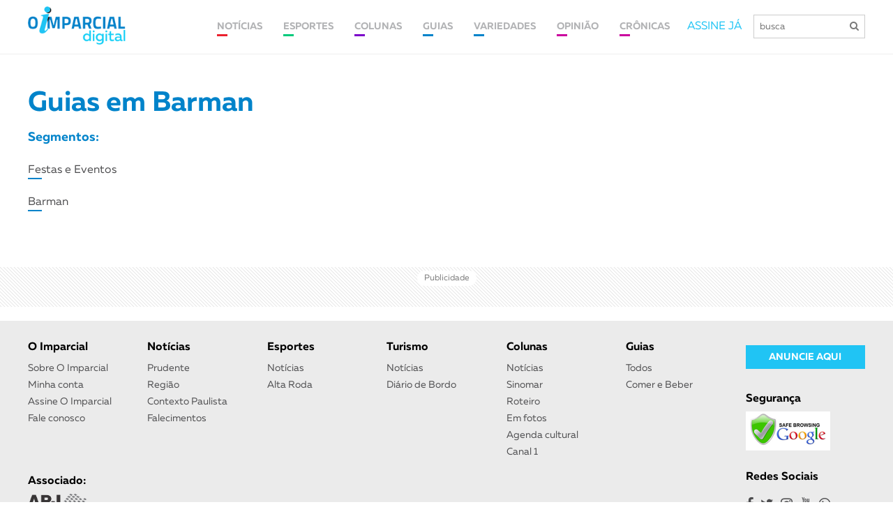

--- FILE ---
content_type: text/html; charset=UTF-8
request_url: https://www.imparcial.com.br/guia/festas-e-eventos/c/barman
body_size: 5279
content:
<!DOCTYPE html>
<html>
<head>
    <meta charset="utf-8">
    <meta http-equiv="X-UA-Compatible" content="IE=edge">
    <meta name="viewport" content="width=device-width, initial-scale=1">    
    <title>Guias em Festas e Eventos | Barman | O Imparcial</title>
        <meta name="description" content="Veja os nossos guias em Festas e Eventos | Barman | O Imparcial">
    
    <meta name="robots" content="index,follow">

<!-- favicon -->
<link href="https://www.imparcial.com.br/assets/img/favicon.png" rel=icon>

<!-- Theme Style -->
<script src="https://use.fontawesome.com/86d4774025.js"></script>
<link type="text/css" rel="stylesheet" href="https://www.imparcial.com.br/assets/new/js/slick/slick.css"/>
<link type="text/css" rel="stylesheet" href="https://www.imparcial.com.br/assets/new/css/aos/aos.css"/> 
<link type="text/css" rel="stylesheet" href="https://www.imparcial.com.br/assets/new/css/fonte/muller/styles.css"/>
<link type="text/css" rel="stylesheet" href="https://www.imparcial.com.br/assets/new/css/fancybox/jquery.fancybox.min.css"/>
<link type="text/css" rel="stylesheet" href="https://www.imparcial.com.br/assets/new/css/scroll/jquery.mCustomScrollbar.css"/>
<link type="text/css" rel="stylesheet" href="https://www.imparcial.com.br/assets/new/css/estilo-header-footer.css?v=1768616589"/>
<link type="text/css" rel="stylesheet" href="https://www.imparcial.com.br/assets/new/css/estilo.css?v=1768616589"/>
<link type="text/css" rel="stylesheet" href="https://www.imparcial.com.br/assets/new/css/estilo-noticia.css?v=1768616589"/>
<link type="text/css" rel="stylesheet" href="https://www.imparcial.com.br/assets/new/css/noticia-interna.css?j=1768616589"/>

<!-- Inicio da tag TT de segmencatao -->
<script id="tailtarget" type="text/javascript">
	// <![CDATA[
	var _ttprofiles = _ttprofiles || [];
	_ttprofiles.profiles = [];

	_ttprofiles.push(['_setAccount', 'TT-12019-7']); // _setAccount

	_ttprofiles.push(['_enableServices']);
	document.write("<scr" + "ipt src='" + ("https:" == document.location.protocol ? "https:" : "http:") + "//d.tailtarget.com/profiles.js'></scr" + "ipt>");
	// ]]>
</script>
<!-- Final da tag TT de segmentacao -->

<!-- TailTarget Tag Manager TT-12019-7/CT-827 -->
<script>
    (function(i) {
    var ts = document.createElement('script');
    ts.type = 'text/javascript';
    ts.async = true;
    ts.src = ('https:' == document.location.protocol ? 'https://' : 'http://') + 'tags.t.tailtarget.com/t3m.js?i=' + i;
    var s = document.getElementsByTagName('script')[0];
    s.parentNode.insertBefore(ts, s);
    })('TT-12019-7/CT-827');
</script>
<!-- End TailTarget Tag Manager -->

<!-- Ad Sense -->
<script async src="//pagead2.googlesyndication.com/pagead/js/adsbygoogle.js"></script>
<script>
  (adsbygoogle = window.adsbygoogle || []).push({
	google_ad_client: "ca-pub-6520626932476530",
	enable_page_level_ads: true
  });
</script>
<!-- End Ad Sense -->

<!-- Analytics -->
<script>
	  (function(i,s,o,g,r,a,m){i['GoogleAnalyticsObject']=r;i[r]=i[r]||function(){
	  (i[r].q=i[r].q||[]).push(arguments)},i[r].l=1*new Date();a=s.createElement(o),
	  m=s.getElementsByTagName(o)[0];a.async=1;a.src=g;m.parentNode.insertBefore(a,m)
	  })(window,document,'script','https://www.google-analytics.com/analytics.js','ga');

	  ga('create', 'UA-154981-7', 'auto');
	  ga('send', 'pageview');
</script>
<!-- End Analytics -->


<!-- TailTarget Tag Manager TT-12019-7/CT-827 -->
<script>
    (function(i) {
	    var ts = document.createElement('script');
	    ts.type = 'text/javascript';
	    ts.async = true;
	    ts.src = ('https:' == document.location.protocol ? 'https://' : 'http://') + 'tags.t.tailtarget.com/t3m.js?i=' + i;
	    var s = document.getElementsByTagName('script')[0];
	    s.parentNode.insertBefore(ts, s);
    })('TT-12019-7/CT-827');
</script>

<!-- End TailTarget Tag Manager -->
<script async='async' src='https://www.googletagservices.com/tag/js/gpt.js'></script>

<script>
	var googletag = googletag || {};
  	googletag.cmd = googletag.cmd || [];
</script>

<script>
	googletag.cmd.push(function() 
	{		
		googletag.defineSlot('/125908301/Athia-300x600', [300, 600], 'div-gpt-ad-1501103060491-0').addService(googletag.pubads());
		googletag.defineSlot('/125908301/Athia-300x250', [300, 250], 'div-gpt-ad-1501103237417-0').addService(googletag.pubads());

		googletag.defineSlot('/125908301/MOVIECOM', [728, 90], 'div-gpt-ad-1550840823380-0').addService(googletag.pubads());
		googletag.defineSlot('/125908301/MOVIECOM', [320, 100], 'div-gpt-ad-1550840823380-0-moviecom-mobile').addService(googletag.pubads());

		googletag.defineSlot('/125908301/eleicoes-970x250', [[728, 90], [970, 90], [970, 150]], 'div-gpt-ad-1541012582867-0-eleicoes').addService(googletag.pubads());
		// googletag.defineSlot('/125908301/todos-formatos', [[300, 600], [1024, 768], [728, 90], [300, 250], [970, 90], [970, 150], [970, 250]], 'div-gpt-ad-1541012582867-0').addService(googletag.pubads());	

		googletag.defineSlot('/125908301/todos-formatos', [[728, 90], [970, 90], [970, 150], [970, 250]], 'div-gpt-ad-1541012582867-0').addService(googletag.pubads());
		// googletag.defineSlot('/125908301/cabecalho_970X250', [[728, 90], [970, 90], [970, 150], [970, 250]], 'div-gpt-ad-1541012582867-0').addService(googletag.pubads());

		googletag.defineSlot('/125908301/Billboard-970x250px', [970, 250], 'div-gpt-ad-1565310343630-0').addService(googletag.pubads());
		googletag.defineSlot('/125908301/Billboard-970x250px', [320, 100], 'div-gpt-ad-1541012582867-0-billboard-mobile').addService(googletag.pubads());

		googletag.defineSlot('/125908301/ads_728x90', [[970, 150], [970, 90], [728, 90]], 'div-gpt-ad-1578483907719-0').addService(googletag.pubads());
		googletag.defineSlot('/125908301/detran-modal', [[800, 505], [970, 150]], 'div-gpt-ad-138321441901-0').addService(googletag.pubads());

		googletag.defineSlot('/125908301/todos-formatos', [[300, 50], [300, 100], [300, 200], [300, 250]], 'div-gpt-ad-1541012582867-0-mobile').addService(googletag.pubads());

		// googletag.defineSlot('/125908301/clube-assinante', [970, 150], 'div-gpt-ad-1541012582867-0-clube-assinante').addService(googletag.pubads());
		googletag.defineSlot('/125908301/cabecalho_970X250', [[728, 90], [970, 90], [970, 150], [970, 250]], 'div-gpt-ad-1541012582867-0-clube-assinante').addService(googletag.pubads());
		// googletag.defineSlot('/125908301/clube-assinante', [320, 480], 'div-gpt-ad-1541012582867-0-clube-assinante-mobile').addService(googletag.pubads());
		googletag.defineSlot('/125908301/cabecalho_970X250', [320, 100], 'div-gpt-ad-1541012582867-0-clube-assinante-mobile').addService(googletag.pubads());	

		googletag.defineSlot('/125908301/meio_pagina_970x250', [970, 250], 'div-gpt-ad-22205383484').addService(googletag.pubads());
		googletag.defineSlot('/125908301/meio_pagina_970x250', [320, 100], 'div-gpt-ad-22205383484-mobile').addService(googletag.pubads());

		//googletag.pubads().enableSingleRequest();
		googletag.pubads().collapseEmptyDivs();

		//Parametros Tail Target
		googletag.pubads().setTargeting("ttLS", _ttprofiles.getProfiles);//Estilos de Vida
		googletag.pubads().setTargeting("ttS", _ttprofiles.getSubjects);//Interesses
		googletag.pubads().setTargeting("ttT", _ttprofiles.getTeam);//Futebol
		googletag.pubads().setTargeting("ttC", _ttprofiles.getSocialClass);//Classe Social
		googletag.pubads().setTargeting("ttU", _ttprofiles.getMicrosegments);//Microsegmentos
		googletag.pubads().setTargeting("ttCA", _ttprofiles.getCustomAudience);//Audiencia Customizada
		googletag.pubads().setTargeting("ttE", _ttprofiles.getEquipment);//Dispositivos
		googletag.pubads().setTargeting("ttA", _ttprofiles.getAge);//Idade
		googletag.pubads().setTargeting("ttG", _ttprofiles.getGender);//Gênero

		googletag.enableServices();
  	});
</script>

<!-- RD -->
<script type="text/javascript" async src="https://d335luupugsy2.cloudfront.net/js/loader-scripts/41b17531-11ce-413a-9e5f-805807480ff7-loader.js" ></script>
<!-- RD -->

</head>

<body>

<div id="header-site">
  <div class="container">
    <div class="box-header">
      <div class="logo">
        <a href="https://www.imparcial.com.br/"><img src="https://www.imparcial.com.br/assets/new/imgs/logo-nova.png" alt="Jornal O Imparcial"/></a>
      </div>
      <div class="box-info-header">
        <nav class="new"> 
        	<ul>
        		<li>
        			<a class="link cl-noticia" href="https://www.imparcial.com.br/noticias">
			            <span>NOTÍCIAS</span>
			        </a>
        			<div class="box-submenu">
		              <a href="https://www.imparcial.com.br/geral">GERAL</a>
		              <a href="https://www.imparcial.com.br/regiao">REGIÃO</a>
		              <a href="https://www.imparcial.com.br/prudente">PRUDENTE</a>
                  <a href="https://www.imparcial.com.br/eleicoes">ELEIÇÕES</a>
		              <a href="https://www.imparcial.com.br/empresas-e-negocios">EMPRESAS & NEGÓCIOS</a>
		              <a href="https://www.imparcial.com.br/o-imparcial-rural">O IMPARCIAL RURAL</a>
                  <a href="https://www.imparcial.com.br/o_imparcial_tv">O IMPARCIAL TV</a>
		              <a href="https://www.imparcial.com.br/casa-e-decoracao">CASA & DECORAÇÃO</a>
		              <a href="https://www.imparcial.com.br/saude-e-bem-estar">SAÚDE & BEM-ESTAR</a>
		              <a href="https://www.imparcial.com.br/personagem">PERSONAGEM</a>		            
		              <a href="https://www.imparcial.com.br/autor/graziela-fernandes">Graziela Fernandes</a>
		              <a href="https://www.imparcial.com.br/autor/bili-infante">Bili Infante</a>
		              <a href="https://www.imparcial.com.br/autor/jose-vicente">José Vicente</a>
		              <a href="https://www.imparcial.com.br/autor/jos-costa">José Costa</a>
		              <a href="https://www.imparcial.com.br/autor/toninho-more">Toninho Moré</a>
		              <a href="https://www.imparcial.com.br/autor/william-asaph-yanraphel">William Asaph Yanraphel</a>
		          </div>
        		</li>
        		<li><a class="link cl-esporte" href="https://www.imparcial.com.br/esportes"><span>ESPORTES</span></a></li>
        		<li>
              <a class="link cl-coluna" href="https://www.imparcial.com.br/colunas"><span>COLUNAS</span></a>
              <div class="box-submenu">
                <a href="https://www.imparcial.com.br/autor/canal-1">CANAL 1</a>
                <a href="https://www.imparcial.com.br/autor/sinomar">SINOMAR</a>
                <a href="https://www.imparcial.com.br/autor/roteiro">ROTEIRO</a>
                <a href="https://www.imparcial.com.br/autor/o-imparcial-ha-50-anos">O IMPARCIAL HÁ 50 ANOS</a>
                <a href="https://www.imparcial.com.br/contexto">Contexto Paulista</a>
                <a href="https://www.imparcial.com.br/coluna/em-fotos">EM FOTOS</a>
                <a href="https://www.imparcial.com.br/autor/homero-ferreira">Plantão</a>
                <a href="https://www.imparcial.com.br/turismo">TURISMO</a>
                <a href="https://www.imparcial.com.br/coluna/diario-de-bordo">DIÁRIO DE BORDO</a>
                <a href="https://www.imparcial.com.br/autor/jair-rodrigues-garcia-junior">NUTRIÇÃO & ATIVIDADE FÍSICA</a>
                <a href="https://www.imparcial.com.br/autor/richard-de-almeida">RICHARD</a>
                <a href="https://www.imparcial.com.br/autor/bruna-melo">BRUNA MELO</a>
                <a href="https://www.imparcial.com.br/autor/luis-isique">INOVAÇÃO & TECNOLOGIA</a>
                <a href="https://www.imparcial.com.br/coluna/diocese-informa">DIOCESE INFORMA</a>
                <a href="https://www.imparcial.com.br/coluna/dignaidade">DIGNAIDADE</a>
                <a href="https://www.imparcial.com.br/coluna/cinemateca">CINEMATECA</a>
                <a href="https://www.imparcial.com.br/turismo-religioso">TURISMO RELIGIOSO</a>
                <a href="https://www.imparcial.com.br/autor/social-instagram">Social Instagram</a>
                <a href="https://www.imparcial.com.br/autor/benjamin-resende">Raízes Prudentinas</a>              
                <a href="https://www.imparcial.com.br/autor/antonio-montenegro-fiuza">Antonio Montenegro Fiuza</a>
                <a href="https://www.imparcial.com.br/autor/luciano-carreira">Luciano Carreira</a>                
              </div>
            </li>
            <li><a class="link cl-guia" href="https://www.imparcial.com.br/guia"><span>GUIAS</span></a></li>
    		<li><a class="link cl-guia" href="https://www.imparcial.com.br/variedades"><span>VARIEDADES</span></a></li>
    		<li>
              <a class="link cl-cultura" href="https://www.imparcial.com.br/opiniao"><span>OPINIÃO</span></a>
              <div class="box-submenu">
                <a href="https://www.imparcial.com.br/artigo">ARTIGOS</a>
                <a href="https://www.imparcial.com.br/editorial">EDITORIAL</a>
              </div>
            </li>
            <li>
              <a class="link cl-cultura" href="https://www.imparcial.com.br/cronica"><span>CRÔNICAS</span></a>
              <div class="box-submenu">
                <a href="https://www.imparcial.com.br/cronica">CRÔNICAS</a>
                <a href="https://www.imparcial.com.br/autor/persio-isaac">PÉRSIO ISAAC</a>
                <a href="https://www.imparcial.com.br/autor/sandro-villar">SANDRO VILLAR</a>
                <a href="https://www.imparcial.com.br/autor/roberto-mancuzo">ROBERTO MANCUZO</a>
              </div>
            </li>
        	</ul>
          <a class="link cl-noticia" href="https://www.imparcial.com.br/noticias"><span>NOTÍCIAS</span></a>
          <a class="link cl-esporte" href="https://www.imparcial.com.br/esportes"><span>ESPORTES</span></a>
          <a class="link cl-coluna" href="https://www.imparcial.com.br/colunas"><span>COLUNAS</span></a>
          <a class="link cl-guia" href="https://www.imparcial.com.br/guia"><span>GUIAS</span></a>
          <a class="link cl-cultura" href="https://www.imparcial.com.br/variedades"><span>CULTURA</span></a>
        </nav>
        <div class="box-busca">
          <a href="https://www.imparcial.com.br/whatsapp">ASSINE JÁ</a>
          <form action="https://www.imparcial.com.br/buscar/" method="GET">
            <!-- <a class="btn-minha-conta" href="https://www.imparcial.com.br/acesso">minha conta</a> -->
              <input name="buscar" id="buscar" type="text" placeholder="busca">                    
              <button type="submit"><i class="fa fa-search"></i></button>
          </form>
        </div>
      </div>
    </div>
  </div>
</div>

<div class="menu-mobile">
  <a href="https://www.imparcial.com.br/"><img src="https://www.imparcial.com.br/assets/new/imgs/logo-nova.png" alt="Jornal O Imparcial"/></a>
  <span class="btn-busca">
    <i class="fa fa-search"></i>
  </span>
  <div class="btn-menu">
    <span></span>
  </div>
</div>
 
<div class="box-busca-mobile">

  <div class="box-busca">
    <span class="btn-voltar"><i class="fa fa-arrow-left" aria-hidden="true"></i></span>
    <form action="https://www.imparcial.com.br/buscar/" method="GET">
        <input name="buscar" id="buscar" type="text" placeholder="busca">
        <button type="submit"><i class="fa fa-search"></i></button>
    </form>
  </div>
</div>



<section id="guia">
    <div class="container">
                    <h1>Guias em Barman</h1>
                <div class="box-guias">
            <div class="sidebar">
                <h2>Segmentos:</h2>
                <div class="links">
                                            <a href="https://www.imparcial.com.br/guia/festas-e-eventos"><span>Festas e Eventos</span></a>
                                        
                                        <a href="https://www.imparcial.com.br/guia/festas-e-eventos/c/barman"><span>Barman</span></a>
                                    </div>
            </div>
            <div class="box-itens">
                               
            </div>
        </div>
    </div>
</section>


<!-- <div id="ads_970x90" class="box-public hidden-xs">
    <span>Publicidade</span>
    <div class="box-pub">
        <div id='div-gpt-ad-138321441901-0' style='margin: auto;'>
          <script>
            googletag.cmd.push(function() { googletag.display('div-gpt-ad-138321441901-0'); });
          </script>
        </div>
    </div>
</div> -->

<div id="ads_970x90" class="box-public">
    <span>Publicidade</span>
    <div class="box-pub">
        <div id='div-gpt-ad-138321441901-0' style='margin: auto;'>
          <script>
            googletag.cmd.push(function() { googletag.display('div-gpt-ad-138321441901-0'); });
          </script>
        </div>
    </div>
</div><section id="mapa-site">
	<div class="container">
		<div class="box-mapa-site">
			<div class="item">
				<h4>O Imparcial</h4>
				<a href="https://www.imparcial.com.br/sobre">Sobre O Imparcial</a>
				<a href="https://www.imparcial.com.br/acesso">Minha conta</a>
				<a href="https://www.imparcial.com.br/assine">Assine O Imparcial</a>
				<a href="https://www.imparcial.com.br/midiakit#contato">Fale conosco</a>
			</div>
			<div class="item">
				<h4>Notícias</h4>
				<a href="https://www.imparcial.com.br/prudente">Prudente</a>
				<a href="https://www.imparcial.com.br/regiao">Região</a>
				<a href="https://www.imparcial.com.br/contexto">Contexto Paulista</a>
				<a href="https://www.imparcial.com.br/falecimentos">Falecimentos</a>
			</div>
			<div class="item">
				<h4>Esportes</h4>
				<a href="https://www.imparcial.com.br/esportes">Notícias</a>
				<a href="https://www.imparcial.com.br/coluna/alta-roda">Alta Roda</a>
			</div>
			<div class="item">
				<h4>Turismo</h4>
				<a href="https://www.imparcial.com.br/turismo">Notícias</a>
				<a href="https://www.imparcial.com.br/coluna/diario-de-bordo">Diário de Bordo</a>
			</div>
			<div class="item">
				<h4>Colunas</h4>
				<a href="https://www.imparcial.com.br/colunas">Notícias</a>
				<a href="https://www.imparcial.com.br/coluna/sinomar">Sinomar</a>
				<a href="https://www.imparcial.com.br/coluna/roteiro">Roteiro</a>
				<a href="https://www.imparcial.com.br/coluna/em-fotos">Em fotos</a>				
				<a href="https://www.imparcial.com.br/agendacultural">Agenda cultural</a>
				<a href="https://www.imparcial.com.br/coluna/canal-1">Canal 1</a>
				<!-- <a href="https://www.imparcial.com.br/cinema">Cinema</a> -->
			</div>
			<div class="item">
				<h4>Guias</h4>
				<a href="https://www.imparcial.com.br/guia">Todos</a>
								<a href="https://www.imparcial.com.br/guia/comer-e-beber">Comer e Beber</a>
							</div>
			<div class="item">
				<a class="btn-anuncie-aqui" href="https://www.imparcial.com.br/midiakit">ANUNCIE AQUI</a>

				<h4 class="box-topo">Segurança</h4>
				<img src="https://www.imparcial.com.br/assets/new/imgs/seguranca.png" alt="Site Seguro">
				<h4 class="box-topo">Redes Sociais</h4>
				<ul>
					<li><a href="https://www.facebook.com/OImparcial/"><i class="fa fa-facebook"></i></a></li>
					<li><a href="https://twitter.com/OIMPARCIALSP"><i class="fa fa-twitter"></i></a></li>
					<li><a href="https://www.instagram.com/oimparcialsp/"><i class="fa fa-instagram"></i></a></li>
					<li><a href="https://www.youtube.com/channel/UCZ1uRH3tywNYITKFbQTO2Gg"><i class="fa fa-youtube"></i></a></li>
					<li><a href="https://bit.ly/2ItfU0T"><i class="fa fa-whatsapp"></i></a></li>
				</ul>
			</div>
			<div class="item associado">
				<h4>Associado:</h4>
				<img src="/assets/new/imgs/apj.png">
			</div>
		</div>
	</div>
</section>

<footer>
	<div class="container">
		<div class="box-desenvolvedor">
			<p>&copy; Jornal O Imparcial, propriedade da Editora "Imprensa" Ltda. | Todos os direitos reservados - Desenvolvimento: <a href="https://www.luzpropria.com.br/?utm_source=Imparcial" target="_blank"><img src="https://luzpropria.com.br/logo/logo-luz-propria.png" alt="Luz Própria"></a></p>
		</div>
	</div>
</footer>

<script data-cfasync="false" type="text/javascript" id="clever-core">
	/* <![CDATA[ */
	(function (document, window) {
		var a, c = document.createElement("script"), f = window.frameElement;

		c.id = "CleverCoreLoader62511";
		c.src = "//scripts.cleverwebserver.com/5675ff355e7ef06f662368d3f854c1e0.js";

		c.async = !0;
		c.type = "text/javascript";
		c.setAttribute("data-target", window.name || (f && f.getAttribute("id")));
		c.setAttribute("data-callback", "put-your-callback-macro-here");

		try {
			a = parent.document.getElementsByTagName("script")[0] || document.getElementsByTagName("script")[0];
		} catch (e) {
			a = !1;
		}

		a || (a = document.getElementsByTagName("head")[0] || document.getElementsByTagName("body")[0]);
		a.parentNode.insertBefore(c, a);
	})(document, window);
	/* ]]> */
</script>      

<script src="https://www.imparcial.com.br/assets/new/js/jquery/jquery-3.2.1.min.js"></script>

<script src="https://www.imparcial.com.br/assets/new/js/jquery/jmask.js"></script>
<script src="https://www.imparcial.com.br/assets/new/js/jquery/jquery.validate.js"></script>
<script src="https://www.imparcial.com.br/assets/new/js/parallax/parallax.min.js"></script>
<script src="https://www.imparcial.com.br/assets/new/js/aos/aos.js"></script>
<script type="text/javascript" src="https://www.imparcial.com.br/assets/new/js/scroll/jquery.mCustomScrollbar.js"></script>
<script type="text/javascript" src="https://www.imparcial.com.br/assets/new/js/scroll/jquery.mCustomScrollbar.concat.min.js"></script> 
<script type="text/javascript" src="https://www.imparcial.com.br/assets/new/js/slick/slick.min.js"></script>
<script type="text/javascript" src="https://www.imparcial.com.br/assets/new/js/fancybox/jquery.fancybox.min.js"></script>
<script type="text/javascript" src="https://www.imparcial.com.br/assets/new/js/script.js?v=1768616589"></script>

<script defer src="https://static.cloudflareinsights.com/beacon.min.js/vcd15cbe7772f49c399c6a5babf22c1241717689176015" integrity="sha512-ZpsOmlRQV6y907TI0dKBHq9Md29nnaEIPlkf84rnaERnq6zvWvPUqr2ft8M1aS28oN72PdrCzSjY4U6VaAw1EQ==" data-cf-beacon='{"version":"2024.11.0","token":"13cc5fd340fb4473be2d50db198d8d88","r":1,"server_timing":{"name":{"cfCacheStatus":true,"cfEdge":true,"cfExtPri":true,"cfL4":true,"cfOrigin":true,"cfSpeedBrain":true},"location_startswith":null}}' crossorigin="anonymous"></script>
</body>

</html>
</body>
</html>

--- FILE ---
content_type: text/html; charset=utf-8
request_url: https://www.google.com/recaptcha/api2/aframe
body_size: 266
content:
<!DOCTYPE HTML><html><head><meta http-equiv="content-type" content="text/html; charset=UTF-8"></head><body><script nonce="lwdzAUnrJc9k4cHUrhAvSQ">/** Anti-fraud and anti-abuse applications only. See google.com/recaptcha */ try{var clients={'sodar':'https://pagead2.googlesyndication.com/pagead/sodar?'};window.addEventListener("message",function(a){try{if(a.source===window.parent){var b=JSON.parse(a.data);var c=clients[b['id']];if(c){var d=document.createElement('img');d.src=c+b['params']+'&rc='+(localStorage.getItem("rc::a")?sessionStorage.getItem("rc::b"):"");window.document.body.appendChild(d);sessionStorage.setItem("rc::e",parseInt(sessionStorage.getItem("rc::e")||0)+1);localStorage.setItem("rc::h",'1768616593061');}}}catch(b){}});window.parent.postMessage("_grecaptcha_ready", "*");}catch(b){}</script></body></html>

--- FILE ---
content_type: application/x-javascript
request_url: https://www.imparcial.com.br/assets/new/js/script.js?v=1768616589
body_size: 1897
content:
var codigo = 1;
var flag = true;

$(document).ready(function () {

	setTimeout(function(){
		$('.modal-chamada').fadeOut();
	},5000)

	$(".cardapio").on("click", function(){
		$(".box .first .opcoes").toggleClass("active");
	});

	$(".btn-fechar-modal").on("click", function(){
		$(".modal-chamada").fadeOut();
	});

	$("body").on('click', function (e) {
		var target = jQuery(e.target);

		if (!target.closest('.cardapio').length && !target.closest('.box .first .opcoes').length) {
			$(".box .first .opcoes").removeClass("active");
		}
	});

	if($('.box-info-falecimentos').length > 0){
		$('.box-info-falecimentos').mCustomScrollbar();
	}

	$(".btn-busca").on("click", function(){
		$(".box-busca-mobile").addClass("active");
	});


	$(".btn-voltar").on("click", function(){
		$(".box-busca-mobile").removeClass("active");
	});



	if ($('.box-galeria').length > 0) {
		$('.box-galeria').slick({
			dots: true,
			infinite: false,
			prevArrow: '<div class="arrow arrow-prev"><i class="fa fa-angle-left" aria-hidden="true"></i></div>',
			nextArrow: '<div class="arrow arrow-next"><i class="fa fa-angle-right" aria-hidden="true"></i></div>',
			speed: 300,
			arrows: true,
			slidesToShow: 1,
			slidesToScroll: 1
		});
	}

	if ($('.box-carrossel').length > 0) {
		$('.box-carrossel').slick({
			dots: true,
			infinite: false,
			prevArrow: '<div class="arrow arrow-prev"><i class="fa fa-angle-left" aria-hidden="true"></i></div>',
			nextArrow: '<div class="arrow arrow-next"><i class="fa fa-angle-right" aria-hidden="true"></i></div>',
			speed: 300,
			arrows: true,
			slidesToShow: 1,
			slidesToScroll: 1
		});
	}


	$('.box-galeria-port .item').height($('.box-galeria-port .item').width());
	$('.box-galeria-port').css({ 'opacity': ' 1', 'transition': '.2s' });

	setTimeout(() => {
		$('.box-galeria-port').css({ 'transition': '0s' });
	}, 300);



	if ($(document).scrollTop() > 0) {
		$('header').addClass('fixed');
	} else {
		$('header').removeClass('fixed');
	}


	$(window).scroll(function () {
		if ($(window).width() > 978) {
			if ($(document).scrollTop() > 0) {
				$('header').addClass('fixed');
			} else {
				$('header').removeClass('fixed');
			}
		}
	});


	if ($('.tel').length > 0) {
		$(".tel").mask("(99) 9999-9999?9", { placeholder: "" }).focus(function () {
			$(this).keyup(function () {
				numeros = $(this).val().replace(/\D/g, '');
				if (numeros.length == 11) { $(this).mask("(99) 99999-9999", { placeholder: " " }); }
				if (numeros.length == 10) { $(this).mask("(99) 9999-9999?9", { placeholder: " " }); }
			});
		});
	}

	if ($('#formContato').length > 0) {
		$('#formContato').validate({
			rules: {
				iNome: "required",
				iEmail: {
					required: true,
					email: true
				},
				iEstado: "required",
				iTelefone: "required",
				iServicos: "required"
			},
			submitHandler: function (form) {

				$('.btn-enviar').addClass('active');

				setTimeout(function () {
					flag = false;
					$('.btn-enviar').removeClass('active');
				}, 1000);

				dispararEmail();

				return false;
			}
		});
	}

	$('body').on('click', '.btn-menu', function () {
		$(this).toggleClass('active');
		$('#header-site').toggleClass('active');
	});


	$('body').on('click', '.fechar', function () {
		$(this).parent().fadeOut(function () {
			$(this).remove();
		});
	});

	function dispararEmail() {

		if (!$('.btn-enviar').hasClass('send')) {


			$('.btn-enviar').addClass('send');

			var nome = $('input[name="iNome"]').val();
			var email = $('input[name="iEmail"]').val();
			var telefone = $('input[name="iTelefone"]').val();
			var servicos = $('input[name="iServicos"]').val();
			var estado = $('input[name="iEstado"]').val();

			var dados = JSON.stringify({
				"nome": nome,
				"email": email,
				"telefone": telefone,
				"servicos": servicos,
				"estado": estado
			});

			var htmlMensagem = `
			<div class="text-email box{codigo} {MSG}">
			<span class="fechar">x</span>
			<p>{MENSAGEM}</p>	
			</div>`;

			console.log(dados);

			$.ajax({
				url: 'https://www.luzpropria.com.br/api/send-dicoplast.php',
				method: 'POST',
				dataType: 'json',
				data: dados,
				success: function (data) {
					resetarFormulario();
				},
				error: function (data) {
					console.log(data);
				},
				complete: function (data) {

					console.log(data);

					$('.btn-enviar').removeClass('send');

					var msg = mensagemUsuario(data.responseJSON);

					var cd = codigo;

					var htmlAlterado = htmlMensagem.replace('{MENSAGEM}', msg[1]).replace('{codigo}', codigo).replace('{MSG}', msg[2]);

					$('.box-mensagens').prepend(htmlAlterado);

					codigo++;


					setTimeout(function () {
						$('.box' + cd).fadeOut(function () {
							$(this).remove();
						});
					}, 5000);
				}
			});
		}
	}

	function mensagemUsuario(data) {
		var msg = [];

		if (data.code == '200') {
			msg.push('load-complete');
			msg.push('Os dados foram enviados com sucesso. Entraremos em contato.');
			msg.push('success');
		} else if (data.code == '1') {
			console.log(data.message);

			msg.push('load-complete error');
			msg.push('Ops, estamos com um problema no sistema, tente novamente mais tarde.');
			msg.push('error');
		} else if (data.code == '2') {
			console.log(data.message);

			msg.push('load-complete error');
			msg.push('Ops, estamos com um problema no sistema, tente novamente mais tarde.');
			msg.push('error');

		} else if (data.code == '3') {
			console.log(data.message);

			msg.push('load-complete error');
			msg.push('Todos os campos precisa estar preenchidos, verifique-os e tente novamente.');
			msg.push('warning');
		} else {

			msg.push('load-complete error');
			msg.push('Ops, estamos com um problema no sistema, tente novamente mais tarde.');
			msg.push('error');

			console.log('ERRO NA API: Erro não especificado no sistema');
		}

		return msg;
	}

	function resetarFormulario() {
		$('input[name="iNome"]').val('');
		$('input[name="iEmail"]').val('');
		$('input[name="iTelefone"]').val('');
		$('input[name="iServicos"]').val('');
		$('input[name="iEstado"]').val('');
	}




	if ($(window).width() <= 1120) {
		startSlick();
	}

	if ($(window).width() <= 1024) {
		startSlickColunistas();
	}


	window.onresize = function () {

		$('.box-galeria-port .item').height($('.box-galeria-port .item').width());

		if ($(window).width() <= 1120) {
			startSlick();
		} else {
			if ($('.box-servicos').length > 0) {
				if ($('.box-servicos').hasClass('slick-slider')) {
					$('.box-servicos').slick('unslick');
				}
			}
		}



		if ($(window).width() <= 1024) {
			startSlickColunistas(); 
		} else {
			if ($('.box-colunistas').length > 0) {
				if ($('.box-colunistas').hasClass('slick-slider')) {
					$('.box-colunistas').slick('unslick');
				}
			}
		}
	}

	function startSlick() {
		if ($('.box-servicos').length > 0) {
			if ($('.box-servicos').hasClass('slick-slider')) {
				$('.box-servicos').slick('resize');
			} else {
				$('.box-servicos').slick({
					dots: true,
					infinite: false,
					prevArrow: '<div class="arrow arrow-prev"><i class="fa fa-angle-left" aria-hidden="true"></i></div>',
					nextArrow: '<div class="arrow arrow-next"><i class="fa fa-angle-right" aria-hidden="true"></i></div>',
					speed: 300,
					arrows: true,
					slidesToShow: 4,
					slidesToScroll: 1,
					responsive: [
					{
						breakpoint: 900,
						settings: {
							slidesToShow: 3,
							slidesToScroll: 1
						}
					},
					{
						breakpoint: 670,
						settings: {
							slidesToShow: 2,
							slidesToScroll: 1
						}
					},
					{
						breakpoint: 400,
						settings: {
							slidesToShow: 1,
							slidesToScroll: 1
						}
					}
					]
				});
			}
		}
	}

	function startSlickColunistas() {
		if ($('.box-colunistas').length > 0) {
			if ($('.box-colunistas').hasClass('slick-slider')) {
				$('.box-colunistas').slick('resize');
			} else {
				$('.box-colunistas').slick({
					dots: true,
					infinite: false,
					prevArrow: '<div class="arrow arrow-prev"><i class="fa fa-angle-left" aria-hidden="true"></i></div>',
					nextArrow: '<div class="arrow arrow-next"><i class="fa fa-angle-right" aria-hidden="true"></i></div>',
					speed: 300,
					arrows: false,
					slidesToShow: 3,
					slidesToScroll: 1,
					responsive: [
					{
						breakpoint: 768,
						settings: {
							slidesToShow: 2,
							slidesToScroll: 1
						}
					},
					{
						breakpoint: 480,
						settings: {
							slidesToShow: 1,
							slidesToScroll: 1
						}
					}
					]
				});
			}
		}
	}

	$('.logo-loading').css({
		'opacity': '1'
	});


	setTimeout(function () {

		$('.logo-loading').addClass('active');

		setTimeout(function () {

			$('.loading').fadeOut();

			setTimeout(function () {
				AOS.init();
			}, 300);

		}, 1200);

	}, 600);


});
